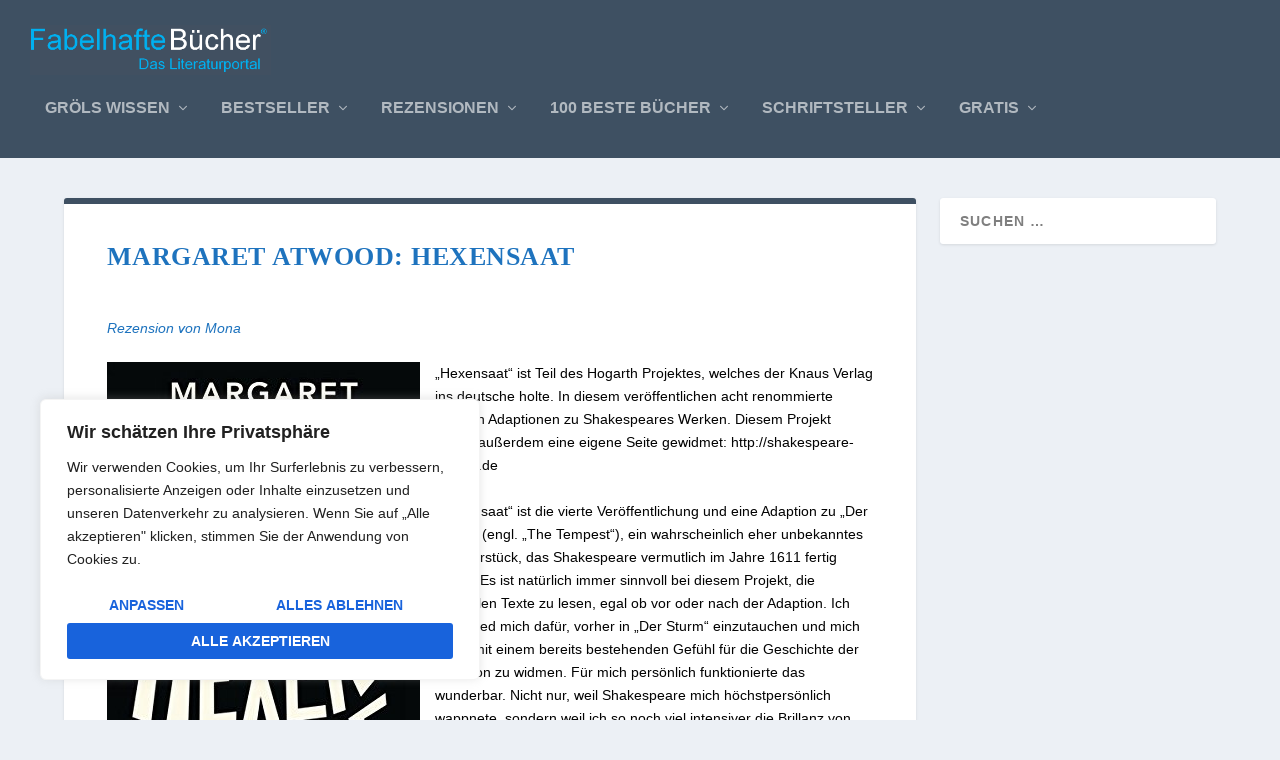

--- FILE ---
content_type: text/html; charset=utf-8
request_url: https://www.google.com/recaptcha/api2/aframe
body_size: 269
content:
<!DOCTYPE HTML><html><head><meta http-equiv="content-type" content="text/html; charset=UTF-8"></head><body><script nonce="d1XSxkqWDBB_62B0QMWN3g">/** Anti-fraud and anti-abuse applications only. See google.com/recaptcha */ try{var clients={'sodar':'https://pagead2.googlesyndication.com/pagead/sodar?'};window.addEventListener("message",function(a){try{if(a.source===window.parent){var b=JSON.parse(a.data);var c=clients[b['id']];if(c){var d=document.createElement('img');d.src=c+b['params']+'&rc='+(localStorage.getItem("rc::a")?sessionStorage.getItem("rc::b"):"");window.document.body.appendChild(d);sessionStorage.setItem("rc::e",parseInt(sessionStorage.getItem("rc::e")||0)+1);localStorage.setItem("rc::h",'1768696762644');}}}catch(b){}});window.parent.postMessage("_grecaptcha_ready", "*");}catch(b){}</script></body></html>